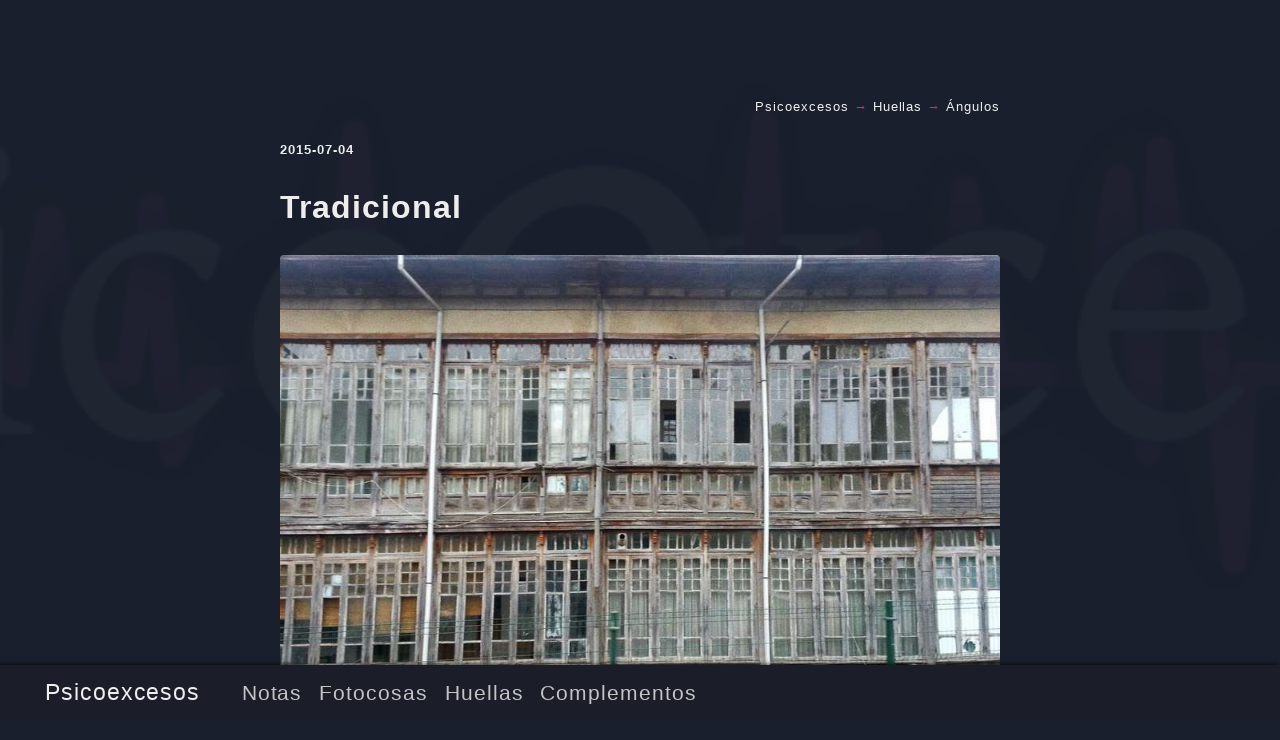

--- FILE ---
content_type: text/html
request_url: https://psicoexcesos.com/public/viajex/2015/tradicional/
body_size: 2040
content:
<!DOCTYPE html>
<html lang="es-es">
<head><meta charset="UTF-8">
<meta http-equiv="Content-Type" content="text/html; charset=utf-8">
<meta name="viewport" content="width=device-width, initial-scale=1.0">
<meta http-equiv="X-UA-Compatible" content="ie=edge"><meta name="robots" content="index, follow"><meta name="author" content="">
<meta name="description" content="">
<link rel="author" type="text/plain" href="/metax/pag/eloy-cano-castro">
<link rel="apple-touch-icon" sizes="180x180" href="/public/apple-touch-icon.png"><link rel="icon" type="image/png" sizes="32x32" href="/public/favicon-32x32.png">
<link rel="icon" type="image/png" sizes="16x16" href="/public/favicon-16x16.png">
<link rel="manifest" href="/public/site.webmanifest">
<meta name="msapplication-TileImage" content="/public/mstile-144x144.png">
<meta name="theme-color" content="#494f5c">
<meta name="msapplication-TileColor" content="#494f5c">
<link rel="mask-icon" href="/public/safari-pinned-tab.svg" color="#494f5c">

  <meta itemprop="name" content="Tradicional">
  <meta itemprop="description" content="Galería al sol típica con el típico estado de conservación.">
  <meta itemprop="datePublished" content="2015-07-04T11:00:08+02:00">
  <meta itemprop="dateModified" content="2015-07-04T11:57:54+02:00">
  <meta itemprop="wordCount" content="10"><meta property="og:url" content="https://psicoexcesos.com/public/viajex/2015/tradicional/">
  <meta property="og:site_name" content="Psicoexcesos">
  <meta property="og:title" content="Tradicional">
  <meta property="og:description" content="Galería al sol típica con el típico estado de conservación.">
  <meta property="og:locale" content="es_es">
  <meta property="og:type" content="article">
    <meta property="article:section" content="viajex">
    <meta property="article:published_time" content="2015-07-04T11:00:08+02:00">
    <meta property="article:modified_time" content="2015-07-04T11:57:54+02:00">

  <meta name="twitter:card" content="summary">
  <meta name="twitter:title" content="Tradicional">
  <meta name="twitter:description" content="Galería al sol típica con el típico estado de conservación.">

<script type="application/ld+json">
{
    "@context": "https://schema.org",
    "@type": "BlogPosting",
    "headline": "Tradicional",
    "name": "Tradicional",
    "description": "Galería al sol típica con el típico estado de conservación.",
    "keywords": [],
    "articleBody": "\nGalería al sol típica con el típico estado de conservación.\n",
    "wordCount" : "10",
    "inLanguage": "es",
    "datePublished": "2015-07-04T11:00:08+02:00",
    "dateModified": "2015-07-04T11:57:54+02:00",
    "author":{
        "@type": "Person",
        "name":  null ,},
    "mainEntityOfPage": {
      "@type": "WebPage",
      "@id": "https://psicoexcesos.com/public/viajex/2015/tradicional/"
    },
    "publisher": {
      "@type": "Organization",
      "name": "Psicoexcesos",
      "description": "",
      "logo": {
        "@type": "ImageObject",
        "url": "https://psicoexcesos.com/public/favicon.ico"
      }
    }
}
</script><title>Tradicional</title>
<link rel="stylesheet dns-prefetch preconnect preload prefetch" as="style" href="https://psicoexcesos.com/public/css/style.min.f258bda123af3cb55cd229eefdcb15d2e17404bf98eae07c2ad7be5ec7b9e811.css" integrity="sha256-8li9oSOvPLVc0inu/csV0uF0BL+Y6uB8Kte+Xse56BE=" crossorigin="anonymous">
        <style>.bg-img {background-image: url('https://psicoexcesos.com/filespsi/psico15.png');}</style></head>
<body id="page">
	<header id="site-header" class="animated slideInUp">
		<div class="hdr-wrapper section-inner">
			<div class="hdr-left">
				<div class="site-branding">
					<a href="https://psicoexcesos.com/public/">Psicoexcesos</a>
				</div>
				<nav class="site-nav hide-in-mobile">
					<a href="https://psicoexcesos.com/public/psicox/">Notas</a><a href="https://psicoexcesos.com/public/fotox/">Fotocosas</a><a href="https://psicoexcesos.com/public/viajex/">Huellas</a><a href="https://psicoexcesos.com/public/metax/">Complementos</a>
				</nav>
			</div>
			<div class="hdr-right hdr-icons">
				<button id="menu-btn" class="hdr-btn" title=""><svg xmlns="http://www.w3.org/2000/svg" width="24" height="24" viewBox="0 0 24 24" fill="none" stroke="currentColor" stroke-width="2" stroke-linecap="round" stroke-linejoin="round" class="feather feather-menu"><line x1="3" y1="12" x2="21" y2="12"></line><line x1="3" y1="6" x2="21" y2="6"></line><line x1="3" y1="18" x2="21" y2="18"></line></svg></button>
			</div>
		</div>
	</header>
	<div id="mobile-menu" class="animated fast">
		<ul>
			<li><a href="https://psicoexcesos.com/public/psicox/">Notas</a></li>
			<li><a href="https://psicoexcesos.com/public/fotox/">Fotocosas</a></li>
			<li><a href="https://psicoexcesos.com/public/viajex/">Huellas</a></li>
			<li><a href="https://psicoexcesos.com/public/metax/">Complementos</a></li>
		</ul>
	</div>


        <div class="bg-img"></div>
	<main class="site-main section-inner thin animated fadeIn faster">
		<p style="text-align:right;color:#ee2255;font-size:smaller;">
    
    
    


     
    <a href="https://psicoexcesos.com/public/">Psicoexcesos</a>



    → 
    <a href="https://psicoexcesos.com/public/viajex/">Huellas</a>



    → 
    <a href="https://psicoexcesos.com/public/viajex/2015/">Ángulos</a>


</p>
		<h5>2015-07-04</h5>
		<h1>Tradicional</h1>
		<div class="content">
			<p><a href="/filespsi/carga4/1436000405429211609.jpg" title=" Tradicional"><img src="/filespsi/carga4/1436000405429211609.jpg" alt="20150702_133846.jpg"></a></p>
<p>Galería al sol típica con el típico estado de conservación.</p>

		</div>

	<br /><br /><p>
    
        
        <a href="https://psicoexcesos.com/public/viajex/2015/sin-letras/" rel="next" title="Sin letras">Anterior</a>
        
    
     <a href="https://psicoexcesos.com/public/viajex/2015/" title="Subir a índice">^^^</a> 
    
        
        <a href="https://psicoexcesos.com/public/viajex/2015/singularidad/" rel="prev" title="Singularidad" >Siguiente</a>
        
    
  &nbsp;&nbsp;&nbsp; 
 &#183; <a href="/e/realimentacion.html?https%3a%2f%2fpsicoexcesos.com%2fpublic%2fviajex%2f2015%2ftradicional%2f" onclick="window.open(this.href,
this.target, 'width=480, height=600'); return false;" 
title="Aparecerá una ventanita para ello"/>Escribe un comentario</a>&nbsp;&nbsp;&nbsp;
 &#183; <a href="/public/metax/pag/contribuir/" title="Puedes hacerlo de varias maneras: criptos, ko-fi, LBRY">Apoya a PsicoExcesos</a></p>
	</main>

	<footer id="site-footer" class="section-inner thin animated fadeIn faster">
	<p>&copy; 2025  &#183; <a href="https://psicoexcesos.com/public/">Ir al inicio</a>
		  &#183;  
<a type="application/rss+xml" href="https://psicoexcesos.com/public/index.xml" target="_blank" title="rss">
<svg xmlns="http://www.w3.org/2000/svg" width="24" height="24" viewBox="0 0 24 24" fill="none" stroke="currentColor" stroke-width="2" stroke-linecap="round" stroke-linejoin="round" class="feather feather-rss"><path d="M4 11a9 9 0 0 1 9 9"></path><path d="M4 4a16 16 0 0 1 16 16"></path><circle cx="5" cy="19" r="1"></circle></svg>
</a>
</p>
	</footer>

<script async src="https://psicoexcesos.com/public/js/bundle.min.c7c384e4d29d192bbac6811ae4660bb01767194a5bea56baca77e8260f93ea16.js" integrity="sha256-x8OE5NKdGSu6xoEa5GYLsBdnGUpb6la6ynfoJg+T6hY=" crossorigin="anonymous"></script>
</body>

</html>


--- FILE ---
content_type: text/css
request_url: https://psicoexcesos.com/public/css/style.min.f258bda123af3cb55cd229eefdcb15d2e17404bf98eae07c2ad7be5ec7b9e811.css
body_size: 4781
content:
@charset "UTF-8";.admonition{position:relative;margin:1rem 0 1.5rem;border-left:.25rem solid #448aff;box-shadow:5px 5px 10px -5px rgba(0,0,0,.5);border-radius:0 8px 8px 0;overflow:auto}.admonition .admonition-title{padding:.25rem .5rem;border-bottom:1px solid rgba(68,138,255,.1);background-color:rgba(68,138,255,.1);color:#448aff}.admonition .admonition-title .icon{display:inline-block;padding:0 10px 0 0;font-size:.85rem;color:#448aff}.admonition .admonition-content{padding:.25rem .5rem}.admonition.note{border-left-color:#448aff}.admonition.note .admonition-title{color:#448aff}.admonition.note .icon{color:#448aff}.admonition.info{border-left-color:#00b8d4}.admonition.info .admonition-title{color:#00b8d4}.admonition.info .icon{color:#00b8d4}.admonition.tip{border-left-color:#00bfa5}.admonition.tip .admonition-title{color:#00bfa5}.admonition.tip .icon{color:#00bfa5}.admonition.success{border-left-color:#00c853}.admonition.success .admonition-title{color:#00c853}.admonition.success .icon{color:#00c853}.admonition.warning{border-left-color:#ff9100}.admonition.warning .admonition-title{color:#ff9100}.admonition.warning .icon{color:#ff9100}.admonition.failure{border-left-color:#ff5252}.admonition.failure .admonition-title{color:#ff5252}.admonition.failure .icon{color:#ff5252}.admonition.danger{border-left-color:#ff1744}.admonition.danger .admonition-title{color:#ff1744}.admonition.danger .icon{color:#ff1744}.admonition.bug{border-left-color:#f50057}.admonition.bug .admonition-title{color:#f50057}.admonition.bug .icon{color:#f50057}.admonition.note{background-color:rgba(68,138,255,.1)}.admonition.note .admonition-title{border-bottom-color:rgba(68,138,255,.1);background-color:rgba(68,138,255,.1)}.admonition.info{background-color:rgba(0,184,212,.1)}.admonition.info .admonition-title{border-bottom-color:rgba(0,184,212,.1);background-color:rgba(0,184,212,.1)}.admonition.tip{background-color:rgba(0,191,165,.1)}.admonition.tip .admonition-title{border-bottom-color:rgba(0,191,165,.1);background-color:rgba(0,191,165,.1)}.admonition.success{background-color:rgba(0,200,83,.1)}.admonition.success .admonition-title{border-bottom-color:rgba(0,200,83,.1);background-color:rgba(0,200,83,.1)}.admonition.warning{background-color:rgba(255,145,0,.1)}.admonition.warning .admonition-title{border-bottom-color:rgba(255,145,0,.1);background-color:rgba(255,145,0,.1)}.admonition.failure{background-color:rgba(255,82,82,.1)}.admonition.failure .admonition-title{border-bottom-color:rgba(255,82,82,.1);background-color:rgba(255,82,82,.1)}.admonition.danger{background-color:rgba(255,23,68,.1)}.admonition.danger .admonition-title{border-bottom-color:rgba(255,23,68,.1);background-color:rgba(255,23,68,.1)}.admonition.bug{background-color:rgba(245,0,87,.1)}.admonition.bug .admonition-title{border-bottom-color:rgba(245,0,87,.1);background-color:rgba(245,0,87,.1)}/*!normalize.css v8.0.0 | MIT License | github.com/necolas/normalize.css*/html{line-height:1.15;-webkit-text-size-adjust:100%}body{margin:0}h1{font-size:2em;margin:.67em 0}hr{box-sizing:content-box;height:0;overflow:visible}pre{font-family:monospace,monospace;font-size:1em}a{background-color:transparent}abbr[title]{border-bottom:none;text-decoration:underline;text-decoration:underline dotted}b,strong{font-weight:bolder}code,kbd,samp{font-family:monospace,monospace;font-size:1em}small{font-size:80%}sub,sup{font-size:75%;line-height:0;position:relative;vertical-align:baseline}sub{bottom:-.25em}sup{top:-.5em}img{border-style:none}button,input,optgroup,select,textarea{font-family:inherit;font-size:100%;line-height:1.15;margin:0}button,input{overflow:visible}button,select{text-transform:none}button,[type=button],[type=reset],[type=submit]{-webkit-appearance:button}button::-moz-focus-inner,[type=button]::-moz-focus-inner,[type=reset]::-moz-focus-inner,[type=submit]::-moz-focus-inner{border-style:none;padding:0}button:-moz-focusring,[type=button]:-moz-focusring,[type=reset]:-moz-focusring,[type=submit]:-moz-focusring{outline:1px dotted ButtonText}fieldset{padding:.35em .75em .625em}legend{box-sizing:border-box;color:inherit;display:table;max-width:100%;padding:0;white-space:normal}progress{vertical-align:baseline}textarea{overflow:auto}[type=checkbox],[type=radio]{box-sizing:border-box;padding:0}[type=number]::-webkit-inner-spin-button,[type=number]::-webkit-outer-spin-button{height:auto}[type=search]{-webkit-appearance:textfield;outline-offset:-2px}[type=search]::-webkit-search-decoration{-webkit-appearance:none}::-webkit-file-upload-button{-webkit-appearance:button;font:inherit}details{display:block}summary{display:list-item}template{display:none}[hidden]{display:none}.chroma{color:#eee;background-color:#1a1e28}.chroma .err{color:#960050;background-color:#1e0010}.chroma .lntd{vertical-align:top;padding:0;margin:0;border:0}.chroma .lntable{border-spacing:0;padding:0;margin:0;border:0;width:auto;overflow:auto;display:block}.chroma .hl{display:block;width:100%;background-color:#55595ebb}.chroma .lnt{margin-right:.4em;padding:0 .4em}.chroma .ln{margin-right:.4em;padding:0 .4em}.chroma .k{color:#66d9ef}.chroma .kc{color:#66d9ef}.chroma .kd{color:#66d9ef}.chroma .kn{color:#f92672}.chroma .kp{color:#66d9ef}.chroma .kr{color:#66d9ef}.chroma .kt{color:#66d9ef}.chroma .na{color:#a6e22e}.chroma .nc{color:#a6e22e}.chroma .no{color:#66d9ef}.chroma .nd{color:#a6e22e}.chroma .ne{color:#a6e22e}.chroma .nf{color:#a6e22e}.chroma .nx{color:#a6e22e}.chroma .nt{color:#f92672}.chroma .l{color:#ae81ff}.chroma .ld{color:#e6db74}.chroma .s{color:#e6db74}.chroma .sa{color:#e6db74}.chroma .sb{color:#e6db74}.chroma .sc{color:#e6db74}.chroma .dl{color:#e6db74}.chroma .sd{color:#e6db74}.chroma .s2{color:#e6db74}.chroma .se{color:#ae81ff}.chroma .sh{color:#e6db74}.chroma .si{color:#e6db74}.chroma .sx{color:#e6db74}.chroma .sr{color:#e6db74}.chroma .s1{color:#e6db74}.chroma .ss{color:#e6db74}.chroma .m{color:#ae81ff}.chroma .mb{color:#ae81ff}.chroma .mf{color:#ae81ff}.chroma .mh{color:#ae81ff}.chroma .mi{color:#ae81ff}.chroma .il{color:#ae81ff}.chroma .mo{color:#ae81ff}.chroma .o{color:#f92672}.chroma .ow{color:#f92672}.chroma .c{color:#75715e}.chroma .ch{color:#75715e}.chroma .cm{color:#75715e}.chroma .c1{color:#75715e}.chroma .cs{color:#75715e}.chroma .cp{color:#75715e}.chroma .cpf{color:#75715e}.chroma .gd{color:#f92672}.chroma .ge{font-style:italic}.chroma .gi{color:#a6e22e}.chroma .gs{font-weight:700}.chroma .gu{color:#75715e}/*!* animate.css - https://animate.style/
* Version - 4.1.0
* Licensed under the MIT license - http://opensource.org/licenses/MIT
*
* Copyright (c) 2020 Animate.css*/:root{--animate-duration:1s;--animate-delay:1s;--animate-repeat:1}.animated{animation-duration:1s;animation-duration:var(--animate-duration);animation-fill-mode:both}.animated.infinite{animation-iteration-count:infinite}.animated.repeat-1{animation-iteration-count:1;animation-iteration-count:var(--animate-repeat)}.animated.repeat-2{animation-iteration-count:2;animation-iteration-count:calc(var(--animate-repeat)*2)}.animated.repeat-3{animation-iteration-count:3;animation-iteration-count:calc(var(--animate-repeat)*3)}.animated.delay-1s{animation-delay:1s;animation-delay:var(--animate-delay)}.animated.delay-2s{animation-delay:2s;animation-delay:calc(var(--animate-delay)*2)}.animated.delay-3s{animation-delay:3s;animation-delay:calc(var(--animate-delay)*3)}.animated.delay-4s{animation-delay:4s;animation-delay:calc(var(--animate-delay)*4)}.animated.delay-5s{animation-delay:5s;animation-delay:calc(var(--animate-delay)*5)}.animated.faster{animation-duration:.5s;animation-duration:calc(var(--animate-duration)/2)}.animated.fast{animation-duration:.8s;animation-duration:calc(var(--animate-duration)*.8)}.animated.slow{animation-duration:2s;animation-duration:calc(var(--animate-duration)*2)}.animated.slower{animation-duration:3s;animation-duration:calc(var(--animate-duration)*3)}@media(prefers-reduced-motion:reduce),print{.animated{animation-duration:1ms!important;transition-duration:1ms!important;animation-iteration-count:1!important}.animated[class*=Out]{opacity:0}}@keyframes bounce{0%,20%,53%,to{animation-timing-function:cubic-bezier(.215,.61,.355,1);transform:translateZ(0)}40%,43%{animation-timing-function:cubic-bezier(.755,.05,.855,.06);transform:translate3d(0,-30px,0)scaleY(1.1)}70%{animation-timing-function:cubic-bezier(.755,.05,.855,.06);transform:translate3d(0,-15px,0)scaleY(1.05)}80%{transition-timing-function:cubic-bezier(.215,.61,.355,1);transform:translateZ(0)scaleY(.95)}90%{transform:translate3d(0,-4px,0)scaleY(1.02)}}.bounce{animation-name:bounce;transform-origin:center bottom}@keyframes bounceInRight{0%,60%,75%,90%,to{animation-timing-function:cubic-bezier(.215,.61,.355,1)}0%{opacity:0;transform:translate3d(3000px,0,0)scaleX(3)}60%{opacity:1;transform:translate3d(-25px,0,0)scaleX(1)}75%{transform:translate3d(10px,0,0)scaleX(.98)}90%{transform:translate3d(-5px,0,0)scaleX(.995)}to{transform:translateZ(0)}}.bounceInRight{animation-name:bounceInRight}@keyframes bounceOutRight{20%{opacity:1;transform:translate3d(-20px,0,0)scaleX(.9)}to{opacity:0;transform:translate3d(2000px,0,0)scaleX(2)}}.bounceOutRight{animation-name:bounceOutRight}@keyframes fadeIn{0%{opacity:0}to{opacity:1}}.fadeIn{animation-name:fadeIn}@keyframes slideInUp{0%{transform:translate3d(0,100%,0);visibility:visible}to{transform:translateZ(0)}}.slideInUp{animation-name:slideInUp}@keyframes slideOutDown{0%{transform:translateZ(0)}to{visibility:hidden;transform:translate3d(0,100%,0)}}.slideOutDown{animation-name:slideOutDown}.scroll-up{position:fixed;bottom:10%;right:2%;z-index:1;opacity:0;transition:all .5s ease}.hide{opacity:0;transform:translateY(20px)}.show{opacity:1;transform:translateY(0)}#share-links{position:fixed;bottom:7em;right:.5em;display:none;padding:.6em .5em;z-index:1;box-sizing:border-box;box-shadow:-1px -2px 3px rgba(0,0,0,.45);background-color:#1a1e28}#share-links ul{list-style:none;margin:0;padding:0;line-height:2;font-size:1.2em}#share-links ul a{color:#7d828a}#share-links ul a:hover,#share-links ul a:active,#share-links ul a:focus{color:#eee}@media(max-width:520px){#share-links{right:.2em;bottom:8em}}.scroll-up .scroll #st-ring{stroke:#ccc}.scroll-up .scroll #st-circle{fill:#1b1e28}.scroll-up .scroll #st-arrow{fill:#018472}::-moz-selection{background:#7d828a}::selection{background:#7d828a}::-webkit-scrollbar{width:8px;height:8px;background:#1a1e28}::-webkit-scrollbar-thumb{background:#878787}::-webkit-scrollbar-thumb:hover{background:#eee}html{background:#191f2c;line-height:1.6;letter-spacing:.06em;scroll-behavior:smooth}body,button,input,select,textarea,a{color:#eee}body,button,input,select,textarea{font-family:trebuchet ms,Verdana,verdana ref,segoe ui,Candara,lucida grande,lucida sans unicode,lucida sans,Tahoma,sans-serif}pre,code,pre tt{font-family:Consolas,andale mono wt,andale mono,Menlo,Monaco,lucida console,lucida sans typewriter,dejavu sans mono,bitstream vera sans mono,liberation mono,nimbus mono l,courier new,Courier,yahei consolas hybrid,monospace,segoe ui emoji,pingfang sc,microsoft yahei}mark{color:#eee;background-color:#018472}ins{text-decoration:underline;-webkit-text-decoration-color:#018472;text-decoration-color:#018472}pre{padding:.7em 1.1em;font-size:.9em;line-height:1.5;letter-spacing:normal;white-space:pre;color:#eee;background:#1a1e28;overflow-x:auto;-webkit-overflow-scrolling:touch}pre.mermaid{background:#272822}pre code{padding:0;margin:0;color:#eee;background:0 0}code{color:#acaaaa;background:#1b1e28;border-radius:3px;padding:0 3px;margin:0 4px;word-wrap:break-word;letter-spacing:normal}blockquote{border-left:.25em solid;margin:1em;padding:0 1em;font-style:italic}blockquote cite{font-weight:700;font-style:normal}blockquote cite::before{content:"—— "}a{text-decoration:none;border:none;transition-property:color;transition-duration:.4s;transition-timing-function:ease-out}a:hover{color:#fff;text-shadow:0 0 1px #fff}hr{opacity:.2;border-width:0 0 5px;border-style:dashed;background:0 0;width:50%;margin:1.8em auto}table{border-collapse:collapse;border-spacing:0;empty-cells:show;width:100%;max-width:100%}table th,table td{padding:1.5%;border:1px solid}table th{font-weight:700;vertical-align:bottom}.section-inner{margin:0 auto;max-width:1200px;width:93%}.thin{max-width:720px;margin:auto}.feather{display:inline-block;vertical-align:-.125em;width:1em;height:1em}.sub-menu{font-size:.7em}.desktop-only,.desktop-only-ib{display:none}.highlight{position:relative}.highlight div,.highlight pre{overflow-x:auto;border-radius:4px;-webkit-overflow-scrolling:touch}.highlight-copy-btn{position:absolute;bottom:7px;right:7px;border:0;border-radius:4px;padding:1px;font-size:.7em;line-height:1.8;color:#fff;background-color:#666;opacity:.6;min-width:55px;text-align:center}.highlight-copy-btn:hover{background-color:#777}.screen-reader-text{border:0;clip:rect(1px,1px,1px,1px);clip-path:inset(50%);height:1px;margin:-1px;overflow:hidden;padding:0;position:absolute!important;width:1px;word-wrap:normal!important}.screen-reader-text:focus{background-color:#f1f1f1;border-radius:3px;box-shadow:0 0 2px 2px rgba(0,0,0,.6);clip:auto!important;clip-path:none;color:#21759b;display:block;font-size:.875rem;font-weight:700;height:auto;left:5px;line-height:normal;padding:15px 23px 14px;text-decoration:none;top:5px;width:auto;z-index:100000}#site-header{position:fixed;z-index:1;bottom:0;width:100%;box-sizing:border-box;box-shadow:-1px -2px 3px rgba(0,0,0,.45);background-color:#1b1e28;animation-duration:.3s;animation-fill-mode:forwards}.hdr-wrapper{display:flex;justify-content:space-between;align-items:center;padding:.5em 0;font-size:1.2rem}.hdr-wrapper .site-branding{display:inline-block;margin-right:.8em;font-size:1.2em}.hdr-wrapper .site-nav{display:inline-block;font-size:1.1em;opacity:.8}.hdr-wrapper .site-nav .has-children{padding-right:.5em;border-right:2px solid #7d828a}.hdr-wrapper .site-nav .sub-menu>a{margin-left:.3em}.hdr-wrapper .site-nav a{margin-left:.8em}.hdr-icons{font-size:1.2em}.hdr-links{display:inline-block;margin-left:.6em}.hdr-links>a{margin-left:.4em}.hdr-btn{border:none;background:0 0;padding:0;margin-left:.4em;cursor:pointer}#menu-btn{display:none;margin-left:.6em;cursor:pointer}#mobile-menu{position:fixed;bottom:4.8em;right:4.5em;display:none;padding:.6em 1.8em;z-index:1;box-sizing:border-box;box-shadow:-1px -2px 3px rgba(0,0,0,.45);background-color:#1b1e28}#mobile-menu ul{list-style:none;margin:0;padding:0;line-height:2;font-size:1.2em}#site-footer{text-align:center;font-size:.9em;margin-bottom:96px;margin-top:64px}#site-footer p{margin:0}#spotlight{display:flex;min-height:100vh;flex-direction:column;align-items:center;justify-content:center;max-width:93%;margin:auto;font-size:1.5rem}#spotlight.error-404{flex-direction:row;line-height:normal}p.img-404{margin:0}p.img-404 svg{width:180px;max-width:100%;height:auto}.banner-404{margin-left:2em}.banner-404 h1{font-size:3em;margin:.5rem 0}.banner-404 p{margin-top:0}.banner-404 .btn-404{font-size:.8em}.banner-404 .btn-404 a{display:inline-block;border:2px solid #eee;border-radius:5px;padding:5px;transition-property:color,border-color}.banner-404 .btn-404 a:first-child{margin-right:1em}.banner-404 .btn-404 a:hover{border-color:#fff}.banner-404 .btn-404 a svg{margin-right:.5em}#home-center{display:flex;flex-grow:1;flex-direction:column;justify-content:center}#home-title{margin:0;text-align:center}#home-subtitle{margin-top:0;margin-bottom:1.5em;text-align:center;line-height:normal;font-size:.7em;font-style:italic;opacity:.9}#home-links{font-size:1.4em;text-align:center;opacity:.8}#home-links a{margin:0 .2em}#home-nav{opacity:.8}#home-nav a{display:block;text-align:center;margin-top:.5em}#home-footer{text-align:center;font-size:.6em;line-height:normal;opacity:.6}#home-footer p{margin-top:0}.posts-group{display:flex;margin-bottom:1.9em;line-height:normal}.posts-group .post-year{padding-top:6px;margin-right:1.8em;font-size:1.6em;opacity:.6}.posts-group .post-year:hover{cursor:pointer}.posts-group .posts-list{flex-grow:1;margin:0;padding:0;list-style:none}.posts-group .post-item{border-bottom:1px #7d828a dashed}.posts-group .post-item a{display:flex;justify-content:space-between;align-items:baseline;padding:12px 0}.posts-group .post-day{flex-shrink:0;margin-left:1em;opacity:.6}.posts-group .post-description{font-size:x-small;flex-shrink:0;opacity:.6}.pinned-posts-group{display:flex;margin-bottom:1.9em;line-height:normal;border-bottom:2px #7d828a solid}.pinned-posts-group .pinned-posts-list{flex-grow:1;margin:0;padding:0;list-style:none}.pinned-posts-group .pinned-post-item{display:flex;justify-content:start;align-items:baseline;padding:12px 0}.pinned-posts-group .pinned-post-item a{padding-left:12px}.bg-img{width:100vw;height:100vh;opacity:.03;z-index:-1;position:fixed;top:0;background-attachment:fixed;background-repeat:no-repeat;background-size:cover;background-position:50%;transition:opacity .5s}.show-bg-img{z-index:100;opacity:1;cursor:pointer}.post-header{margin-top:1.2em;line-height:normal}.post-header .post-date{font-size:.9em;letter-spacing:normal;opacity:.6}.post-header h1{margin-top:.1em}hr.post-end{width:50%;margin-top:1.6em;margin-bottom:.8em;margin-left:0;border-style:solid;border-bottom-width:4px}.content a{word-wrap:break-word;border:none;box-shadow:inset 0 -4px #018472;transition-property:box-shadow;transition-duration:.1s}.content a:hover{box-shadow:inset 0 -1em #018472}.content figure{max-width:100%;height:auto;margin:0;text-align:center}.content figure p{font-size:.8em;font-style:italic;opacity:.6}.content figure.left{float:left;margin-right:1.5em;max-width:50%}.content figure.right{float:right;margin-left:1.5em;max-width:50%}.content figure.big{max-width:100vw}.content img{display:block;max-width:100%;height:auto;margin:auto;border-radius:4px}.content ul,.content ol{padding:0;margin-left:1.8em}.content a.anchor{float:left;margin-left:-20px;padding-right:6px;box-shadow:none;opacity:.8}.content a.anchor:hover{background:0 0;color:#018472;opacity:1}.content a.anchor svg{display:inline-block;width:14px;height:14px;vertical-align:baseline;visibility:hidden}.content a.anchor:focus svg{visibility:visible}.content h1:hover a.anchor svg,.content h2:hover a.anchor svg,.content h3:hover a.anchor svg,.content h4:hover a.anchor svg,.content h5:hover a.anchor svg,.content h6:hover a.anchor svg{visibility:visible}.footnotes{font-size:.85em}.footnotes a{box-shadow:none;text-decoration:underline;transition-property:color}.footnotes a:hover{background:0 0}.footnotes a.footnote-backref{text-decoration:none}.footnotes ol{line-height:1.8}a.footnote-ref{box-shadow:none;text-decoration:none;padding:2px;border-radius:2px;background-color:#1a1e28}a.footnote-ref:hover{box-shadow:none;background-color:#018472;transition-property:background-color}.post-description{font-size:.8rem;line-height:normal;opacity:.6}.post-description p{margin:.8em 0}.post-description a:hover{border-bottom:1px solid #018472}.post-description svg{margin-right:.8em}.post-description .tag{margin-right:.5em}.post-description .tag::before{content:"#"}.post-description .category{margin-right:.5em}.post-description .category::before{content:"⊲"}#toc{position:fixed;left:50%;top:0;display:none;background-color:transparent}.toc-title{margin-left:1em;margin-bottom:.5em;font-size:.8em;font-weight:700}#TableOfContents{font-size:.8em;opacity:.6}#TableOfContents ul{padding-left:1em;padding-right:1em;margin:0}#TableOfContents>::-webkit-scrollbar{width:4px}#TableOfContents>::-webkit-scrollbar-track{background:#6e6e6e}#TableOfContents>::-webkit-scrollbar-thumb{background:#1a1e28}#TableOfContents>::-webkit-scrollbar-thumb:hover{background:#2e3547}#TableOfContents>ul{list-style-type:none;overflow-y:auto;height:calc(100vh - 300px)}#TableOfContents>ul ul ul{font-size:.9em}#TableOfContents a:hover{border-bottom:#018472 1px solid}.post-nav{display:flex;justify-content:space-between;margin-top:1.5em;margin-bottom:2.5em;font-size:1.2em}.post-nav a{flex-basis:50%;flex-grow:1}.post-nav .next-post{text-align:left;padding-right:5px}.post-nav .prev-post{text-align:right;padding-left:5px}.post-nav .post-nav-label{font-size:.8em;opacity:.8;text-transform:uppercase}.related-posts{padding:.8em;margin-top:1.5em;font-size:.8rem;border:3px dashed rgba(255,255,255,.2);border-radius:5px}.related-posts h2{margin:0;line-height:normal}.related-posts ul{margin-top:.5em;margin-bottom:0}@media(min-width:800px){.site-main{margin-top:3em}hr.post-end{width:40%}}@media(min-width:960px){.site-main{margin-top:6em}}@media(min-width:1300px){.site-main{margin-top:8em}.desktop-only,#toc.show-toc{display:block}.desktop-only-ib{display:inline-block}figure.left{margin-left:-240px}figure.left p{text-align:left}figure.right{margin-right:-240px}figure.right p{text-align:right}figure.big{width:1200px;margin-left:-240px}hr.post-end{width:30%}#toc{top:13em;margin-left:370px;max-width:220px}}@media(min-width:1800px){.site-main{margin-top:10em}.section-inner{max-width:1600px}.thin{max-width:960px}figure.left{max-width:75%;margin-left:-320px}figure.right{max-width:75%;margin-right:-320px}figure.big{width:1600px;margin-left:-320px}hr.post-end{width:30%}#toc{top:15em;margin-left:490px;max-width:300px}}@media(min-width:761px){#mobile-menu{display:none!important}}@media(max-width:760px){.hide-in-mobile,.site-nav.hide-in-mobile{display:none}#menu-btn{display:inline-block}.posts-group{display:block}.posts-group .post-year{margin:-6px 0 4px}#spotlight.error-404{flex-direction:column;text-align:center}#spotlight.error-404 .banner-404{margin:0}}@media(max-width:520px){.content figure.left,.content figure.right{float:unset;max-width:100%;margin:0}hr.post-end{width:60%}#mobile-menu{right:4.2em}#home-subtitle{font-size:.5em}}.human{display:flex;justify-content:flex-end}

--- FILE ---
content_type: application/x-javascript
request_url: https://psicoexcesos.com/public/js/bundle.min.c7c384e4d29d192bbac6811ae4660bb01767194a5bea56baca77e8260f93ea16.js
body_size: 561
content:
const throttle=(e,t)=>{let n=null;return()=>{n==null&&(n=setTimeout(()=>{e(),n=null},t))}},listen=(e,t,n)=>{document.querySelector(e)!==null&&document.querySelector(e).addEventListener(t,n)};let header=document.getElementById("site-header"),lastScrollPosition=window.pageYOffset;const autoHideHeader=()=>{let e=Math.max(window.pageYOffset,0);e>lastScrollPosition?(header.classList.remove("slideInUp"),header.classList.add("slideOutDown")):(header.classList.remove("slideOutDown"),header.classList.add("slideInUp")),lastScrollPosition=e};let mobileMenuVisible=!1;const toggleMobileMenu=()=>{let e=document.getElementById("mobile-menu");mobileMenuVisible==!1?(e.style.animationName="bounceInRight",e.style.webkitAnimationName="bounceInRight",e.style.display="block",mobileMenuVisible=!0):(e.style.animationName="bounceOutRight",e.style.webkitAnimationName="bounceOutRight",e.style.display="none",mobileMenuVisible=!1)};let shareMenuVisible=!1;const shareMobileMenu=()=>{let e=document.getElementById("share-links");shareMenuVisible==!1?(e.style.animationName="bounceInRight",e.style.webkitAnimationName="bounceInRight",e.style.display="block",shareMenuVisible=!0):(e.style.animationName="bounceOutRight",e.style.webkitAnimationName="bounceOutRight",e.style.display="none",shareMenuVisible=!1)},showImg=()=>{document.querySelector(".bg-img").classList.add("show-bg-img")},hideImg=()=>{document.querySelector(".bg-img").classList.remove("show-bg-img")},toggleToc=()=>{document.getElementById("toc").classList.toggle("show-toc")};header!==null&&(listen("#menu-btn","click",toggleMobileMenu),listen("#share-btn","click",shareMobileMenu),listen("#toc-btn","click",toggleToc),listen("#img-btn","click",showImg),listen(".bg-img","click",hideImg),document.querySelectorAll(".post-year").forEach(e=>{e.addEventListener("click",()=>{window.location.hash="#"+e.id})}),window.addEventListener("scroll",throttle(()=>{autoHideHeader(),mobileMenuVisible==!0&&toggleMobileMenu(),shareMenuVisible==!0&&shareMobileMenu()},250))),function(){"use strict";if(!document.queryCommandSupported("copy"))return;function e(e,t){e.textContent=t,setTimeout(function(){e.textContent="Copy"},1e3)}function t(e){var t=window.getSelection(),n=document.createRange();return n.selectNodeContents(e),t.removeAllRanges(),t.addRange(n),t}function n(n){var o,s=document.createElement("button");s.className="highlight-copy-btn",s.textContent="Copy",o=n.firstElementChild,s.addEventListener("click",function(){try{if(o.firstElementChild instanceof HTMLTableElement)var n=t(o.firstElementChild.firstElementChild.firstElementChild.lastElementChild);else n=t(o);document.execCommand("copy"),n.removeAllRanges(),e(s,"Copied!")}catch(t){console&&console.log(t),e(s,"Failed :'(")}}),n.appendChild(s)}var s=document.getElementsByClassName("highlight");Array.prototype.forEach.call(s,n)}()